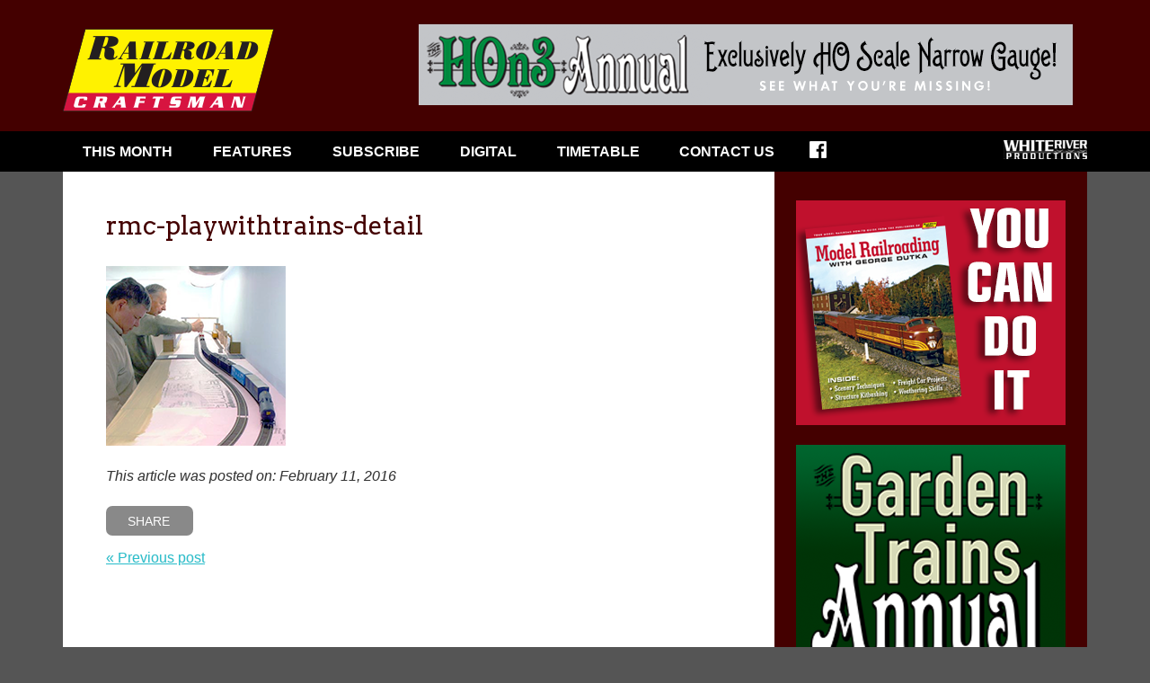

--- FILE ---
content_type: text/html; charset=UTF-8
request_url: https://rrmodelcraftsman.com/how-to-play-with-trains/rmc-playwithtrains-detail/
body_size: 8486
content:
<!doctype html>
<!--[if lt IE 7]><html lang="en-CA" class="no-js lt-ie9 lt-ie8 lt-ie7"><![endif]-->
<!--[if (IE 7)&!(IEMobile)]><html lang="en-CA" class="no-js lt-ie9 lt-ie8"><![endif]-->
<!--[if (IE 8)&!(IEMobile)]><html lang="en-CA" class="no-js lt-ie9"><![endif]-->
<!--[if gt IE 8]><!--><html lang="en-CA" class="no-js"><!--<![endif]-->

<head>

	<meta charset="utf-8">

	<title>rmc-playwithtrains-detail - Railroad Model Craftsman</title>

	<meta name="HandheldFriendly" content="True">
	<meta name="MobileOptimized" content="320">
	<meta name="viewport" content="width=device-width, initial-scale=1.0"/>

	<!--[if IE]>
		<meta http-equiv="Page-Enter" content="blendTrans(duration=0)" />
		<meta http-equiv="Page-Exit" content="blendTrans(duration=0)" />
	<![endif]-->

	<!-- icons & favicons (for more: http://www.jonathantneal.com/blog/understand-the-favicon/) -->
	<link rel="apple-touch-icon" href="https://rrmodelcraftsman.com/wp-content/themes/wrp/assets/img/apple-icon-touch.png">
	<link rel="icon" href="https://rrmodelcraftsman.com/wp-content/themes/wrp/favicon.png">

	<!--[if IE]>
		<link rel="shortcut icon" href="https://rrmodelcraftsman.com/wp-content/themes/wrp/favicon.ico">
	<![endif]-->

	<!-- Favicon.ico for IE10 win -->
	<meta name="msapplication-TileColor" content="#f01d4f">
	<meta name="msapplication-TileImage" content="https://rrmodelcraftsman.com/wp-content/themes/wrp/assets/img/win8-tile-icon.png">

	<link rel="pingback" href="https://rrmodelcraftsman.com/xmlrpc.php">

	<!--<link href='https://fonts.googleapis.com/css?family=Montserrat' rel='stylesheet' type='text/css'>-->
	<link href='https://fonts.googleapis.com/css?family=Oswald' rel='stylesheet' type='text/css'>
	<link href='https://fonts.googleapis.com/css?family=Arvo' rel='stylesheet' type='text/css'>
	
	<meta name='robots' content='index, follow, max-image-preview:large, max-snippet:-1, max-video-preview:-1' />

	<link rel="canonical" href="https://rrmodelcraftsman.com/how-to-play-with-trains/rmc-playwithtrains-detail/" />
	<meta property="og:locale" content="en_US" />
	<meta property="og:type" content="article" />
	<meta property="og:title" content="rmc-playwithtrains-detail - Railroad Model Craftsman" />
	<meta property="og:url" content="https://rrmodelcraftsman.com/how-to-play-with-trains/rmc-playwithtrains-detail/" />
	<meta property="og:site_name" content="Railroad Model Craftsman" />
	<meta property="article:modified_time" content="2016-02-11T05:34:27+00:00" />
	<meta property="og:image" content="https://rrmodelcraftsman.com/how-to-play-with-trains/rmc-playwithtrains-detail" />
	<meta property="og:image:width" content="200" />
	<meta property="og:image:height" content="200" />
	<meta property="og:image:type" content="image/png" />
	<meta name="twitter:card" content="summary_large_image" />
	<script type="application/ld+json" class="yoast-schema-graph">{"@context":"https://schema.org","@graph":[{"@type":"WebPage","@id":"https://rrmodelcraftsman.com/how-to-play-with-trains/rmc-playwithtrains-detail/","url":"https://rrmodelcraftsman.com/how-to-play-with-trains/rmc-playwithtrains-detail/","name":"rmc-playwithtrains-detail - Railroad Model Craftsman","isPartOf":{"@id":"https://rrmodelcraftsman.com/#website"},"primaryImageOfPage":{"@id":"https://rrmodelcraftsman.com/how-to-play-with-trains/rmc-playwithtrains-detail/#primaryimage"},"image":{"@id":"https://rrmodelcraftsman.com/how-to-play-with-trains/rmc-playwithtrains-detail/#primaryimage"},"thumbnailUrl":"https://rrmodelcraftsman.com/wp-content/uploads/2016/02/rmc-playwithtrains-detail.png","datePublished":"2016-02-11T05:34:06+00:00","dateModified":"2016-02-11T05:34:27+00:00","breadcrumb":{"@id":"https://rrmodelcraftsman.com/how-to-play-with-trains/rmc-playwithtrains-detail/#breadcrumb"},"inLanguage":"en-CA","potentialAction":[{"@type":"ReadAction","target":["https://rrmodelcraftsman.com/how-to-play-with-trains/rmc-playwithtrains-detail/"]}]},{"@type":"ImageObject","inLanguage":"en-CA","@id":"https://rrmodelcraftsman.com/how-to-play-with-trains/rmc-playwithtrains-detail/#primaryimage","url":"https://rrmodelcraftsman.com/wp-content/uploads/2016/02/rmc-playwithtrains-detail.png","contentUrl":"https://rrmodelcraftsman.com/wp-content/uploads/2016/02/rmc-playwithtrains-detail.png","width":200,"height":200,"caption":"Playing with Trains"},{"@type":"BreadcrumbList","@id":"https://rrmodelcraftsman.com/how-to-play-with-trains/rmc-playwithtrains-detail/#breadcrumb","itemListElement":[{"@type":"ListItem","position":1,"name":"Home","item":"https://rrmodelcraftsman.com/"},{"@type":"ListItem","position":2,"name":"How to Play With Trains","item":"https://rrmodelcraftsman.com/how-to-play-with-trains/"},{"@type":"ListItem","position":3,"name":"rmc-playwithtrains-detail"}]},{"@type":"WebSite","@id":"https://rrmodelcraftsman.com/#website","url":"https://rrmodelcraftsman.com/","name":"Railroad Model Craftsman","description":"Bringing you the best in model railroading since 1933!","potentialAction":[{"@type":"SearchAction","target":{"@type":"EntryPoint","urlTemplate":"https://rrmodelcraftsman.com/?s={search_term_string}"},"query-input":"required name=search_term_string"}],"inLanguage":"en-CA"}]}</script>


<link rel='dns-prefetch' href='//www.google.com' />
<link rel='dns-prefetch' href='//s.w.org' />
<link rel="alternate" type="application/rss+xml" title="Railroad Model Craftsman &raquo; Feed" href="https://rrmodelcraftsman.com/feed/" />
<script type="text/javascript">
window._wpemojiSettings = {"baseUrl":"https:\/\/s.w.org\/images\/core\/emoji\/14.0.0\/72x72\/","ext":".png","svgUrl":"https:\/\/s.w.org\/images\/core\/emoji\/14.0.0\/svg\/","svgExt":".svg","source":{"concatemoji":"https:\/\/rrmodelcraftsman.com\/wp-includes\/js\/wp-emoji-release.min.js"}};
/*! This file is auto-generated */
!function(e,a,t){var n,r,o,i=a.createElement("canvas"),p=i.getContext&&i.getContext("2d");function s(e,t){var a=String.fromCharCode,e=(p.clearRect(0,0,i.width,i.height),p.fillText(a.apply(this,e),0,0),i.toDataURL());return p.clearRect(0,0,i.width,i.height),p.fillText(a.apply(this,t),0,0),e===i.toDataURL()}function c(e){var t=a.createElement("script");t.src=e,t.defer=t.type="text/javascript",a.getElementsByTagName("head")[0].appendChild(t)}for(o=Array("flag","emoji"),t.supports={everything:!0,everythingExceptFlag:!0},r=0;r<o.length;r++)t.supports[o[r]]=function(e){if(!p||!p.fillText)return!1;switch(p.textBaseline="top",p.font="600 32px Arial",e){case"flag":return s([127987,65039,8205,9895,65039],[127987,65039,8203,9895,65039])?!1:!s([55356,56826,55356,56819],[55356,56826,8203,55356,56819])&&!s([55356,57332,56128,56423,56128,56418,56128,56421,56128,56430,56128,56423,56128,56447],[55356,57332,8203,56128,56423,8203,56128,56418,8203,56128,56421,8203,56128,56430,8203,56128,56423,8203,56128,56447]);case"emoji":return!s([129777,127995,8205,129778,127999],[129777,127995,8203,129778,127999])}return!1}(o[r]),t.supports.everything=t.supports.everything&&t.supports[o[r]],"flag"!==o[r]&&(t.supports.everythingExceptFlag=t.supports.everythingExceptFlag&&t.supports[o[r]]);t.supports.everythingExceptFlag=t.supports.everythingExceptFlag&&!t.supports.flag,t.DOMReady=!1,t.readyCallback=function(){t.DOMReady=!0},t.supports.everything||(n=function(){t.readyCallback()},a.addEventListener?(a.addEventListener("DOMContentLoaded",n,!1),e.addEventListener("load",n,!1)):(e.attachEvent("onload",n),a.attachEvent("onreadystatechange",function(){"complete"===a.readyState&&t.readyCallback()})),(e=t.source||{}).concatemoji?c(e.concatemoji):e.wpemoji&&e.twemoji&&(c(e.twemoji),c(e.wpemoji)))}(window,document,window._wpemojiSettings);
</script>
<style type="text/css">
img.wp-smiley,
img.emoji {
	display: inline !important;
	border: none !important;
	box-shadow: none !important;
	height: 1em !important;
	width: 1em !important;
	margin: 0 0.07em !important;
	vertical-align: -0.1em !important;
	background: none !important;
	padding: 0 !important;
}
</style>
	<link rel='stylesheet' id='wp-block-library-css'  href='https://rrmodelcraftsman.com/wp-includes/css/dist/block-library/style.min.css' type='text/css' media='all' />
<style id='global-styles-inline-css' type='text/css'>
body{--wp--preset--color--black: #000000;--wp--preset--color--cyan-bluish-gray: #abb8c3;--wp--preset--color--white: #ffffff;--wp--preset--color--pale-pink: #f78da7;--wp--preset--color--vivid-red: #cf2e2e;--wp--preset--color--luminous-vivid-orange: #ff6900;--wp--preset--color--luminous-vivid-amber: #fcb900;--wp--preset--color--light-green-cyan: #7bdcb5;--wp--preset--color--vivid-green-cyan: #00d084;--wp--preset--color--pale-cyan-blue: #8ed1fc;--wp--preset--color--vivid-cyan-blue: #0693e3;--wp--preset--color--vivid-purple: #9b51e0;--wp--preset--gradient--vivid-cyan-blue-to-vivid-purple: linear-gradient(135deg,rgba(6,147,227,1) 0%,rgb(155,81,224) 100%);--wp--preset--gradient--light-green-cyan-to-vivid-green-cyan: linear-gradient(135deg,rgb(122,220,180) 0%,rgb(0,208,130) 100%);--wp--preset--gradient--luminous-vivid-amber-to-luminous-vivid-orange: linear-gradient(135deg,rgba(252,185,0,1) 0%,rgba(255,105,0,1) 100%);--wp--preset--gradient--luminous-vivid-orange-to-vivid-red: linear-gradient(135deg,rgba(255,105,0,1) 0%,rgb(207,46,46) 100%);--wp--preset--gradient--very-light-gray-to-cyan-bluish-gray: linear-gradient(135deg,rgb(238,238,238) 0%,rgb(169,184,195) 100%);--wp--preset--gradient--cool-to-warm-spectrum: linear-gradient(135deg,rgb(74,234,220) 0%,rgb(151,120,209) 20%,rgb(207,42,186) 40%,rgb(238,44,130) 60%,rgb(251,105,98) 80%,rgb(254,248,76) 100%);--wp--preset--gradient--blush-light-purple: linear-gradient(135deg,rgb(255,206,236) 0%,rgb(152,150,240) 100%);--wp--preset--gradient--blush-bordeaux: linear-gradient(135deg,rgb(254,205,165) 0%,rgb(254,45,45) 50%,rgb(107,0,62) 100%);--wp--preset--gradient--luminous-dusk: linear-gradient(135deg,rgb(255,203,112) 0%,rgb(199,81,192) 50%,rgb(65,88,208) 100%);--wp--preset--gradient--pale-ocean: linear-gradient(135deg,rgb(255,245,203) 0%,rgb(182,227,212) 50%,rgb(51,167,181) 100%);--wp--preset--gradient--electric-grass: linear-gradient(135deg,rgb(202,248,128) 0%,rgb(113,206,126) 100%);--wp--preset--gradient--midnight: linear-gradient(135deg,rgb(2,3,129) 0%,rgb(40,116,252) 100%);--wp--preset--duotone--dark-grayscale: url('#wp-duotone-dark-grayscale');--wp--preset--duotone--grayscale: url('#wp-duotone-grayscale');--wp--preset--duotone--purple-yellow: url('#wp-duotone-purple-yellow');--wp--preset--duotone--blue-red: url('#wp-duotone-blue-red');--wp--preset--duotone--midnight: url('#wp-duotone-midnight');--wp--preset--duotone--magenta-yellow: url('#wp-duotone-magenta-yellow');--wp--preset--duotone--purple-green: url('#wp-duotone-purple-green');--wp--preset--duotone--blue-orange: url('#wp-duotone-blue-orange');--wp--preset--font-size--small: 13px;--wp--preset--font-size--medium: 20px;--wp--preset--font-size--large: 36px;--wp--preset--font-size--x-large: 42px;}.has-black-color{color: var(--wp--preset--color--black) !important;}.has-cyan-bluish-gray-color{color: var(--wp--preset--color--cyan-bluish-gray) !important;}.has-white-color{color: var(--wp--preset--color--white) !important;}.has-pale-pink-color{color: var(--wp--preset--color--pale-pink) !important;}.has-vivid-red-color{color: var(--wp--preset--color--vivid-red) !important;}.has-luminous-vivid-orange-color{color: var(--wp--preset--color--luminous-vivid-orange) !important;}.has-luminous-vivid-amber-color{color: var(--wp--preset--color--luminous-vivid-amber) !important;}.has-light-green-cyan-color{color: var(--wp--preset--color--light-green-cyan) !important;}.has-vivid-green-cyan-color{color: var(--wp--preset--color--vivid-green-cyan) !important;}.has-pale-cyan-blue-color{color: var(--wp--preset--color--pale-cyan-blue) !important;}.has-vivid-cyan-blue-color{color: var(--wp--preset--color--vivid-cyan-blue) !important;}.has-vivid-purple-color{color: var(--wp--preset--color--vivid-purple) !important;}.has-black-background-color{background-color: var(--wp--preset--color--black) !important;}.has-cyan-bluish-gray-background-color{background-color: var(--wp--preset--color--cyan-bluish-gray) !important;}.has-white-background-color{background-color: var(--wp--preset--color--white) !important;}.has-pale-pink-background-color{background-color: var(--wp--preset--color--pale-pink) !important;}.has-vivid-red-background-color{background-color: var(--wp--preset--color--vivid-red) !important;}.has-luminous-vivid-orange-background-color{background-color: var(--wp--preset--color--luminous-vivid-orange) !important;}.has-luminous-vivid-amber-background-color{background-color: var(--wp--preset--color--luminous-vivid-amber) !important;}.has-light-green-cyan-background-color{background-color: var(--wp--preset--color--light-green-cyan) !important;}.has-vivid-green-cyan-background-color{background-color: var(--wp--preset--color--vivid-green-cyan) !important;}.has-pale-cyan-blue-background-color{background-color: var(--wp--preset--color--pale-cyan-blue) !important;}.has-vivid-cyan-blue-background-color{background-color: var(--wp--preset--color--vivid-cyan-blue) !important;}.has-vivid-purple-background-color{background-color: var(--wp--preset--color--vivid-purple) !important;}.has-black-border-color{border-color: var(--wp--preset--color--black) !important;}.has-cyan-bluish-gray-border-color{border-color: var(--wp--preset--color--cyan-bluish-gray) !important;}.has-white-border-color{border-color: var(--wp--preset--color--white) !important;}.has-pale-pink-border-color{border-color: var(--wp--preset--color--pale-pink) !important;}.has-vivid-red-border-color{border-color: var(--wp--preset--color--vivid-red) !important;}.has-luminous-vivid-orange-border-color{border-color: var(--wp--preset--color--luminous-vivid-orange) !important;}.has-luminous-vivid-amber-border-color{border-color: var(--wp--preset--color--luminous-vivid-amber) !important;}.has-light-green-cyan-border-color{border-color: var(--wp--preset--color--light-green-cyan) !important;}.has-vivid-green-cyan-border-color{border-color: var(--wp--preset--color--vivid-green-cyan) !important;}.has-pale-cyan-blue-border-color{border-color: var(--wp--preset--color--pale-cyan-blue) !important;}.has-vivid-cyan-blue-border-color{border-color: var(--wp--preset--color--vivid-cyan-blue) !important;}.has-vivid-purple-border-color{border-color: var(--wp--preset--color--vivid-purple) !important;}.has-vivid-cyan-blue-to-vivid-purple-gradient-background{background: var(--wp--preset--gradient--vivid-cyan-blue-to-vivid-purple) !important;}.has-light-green-cyan-to-vivid-green-cyan-gradient-background{background: var(--wp--preset--gradient--light-green-cyan-to-vivid-green-cyan) !important;}.has-luminous-vivid-amber-to-luminous-vivid-orange-gradient-background{background: var(--wp--preset--gradient--luminous-vivid-amber-to-luminous-vivid-orange) !important;}.has-luminous-vivid-orange-to-vivid-red-gradient-background{background: var(--wp--preset--gradient--luminous-vivid-orange-to-vivid-red) !important;}.has-very-light-gray-to-cyan-bluish-gray-gradient-background{background: var(--wp--preset--gradient--very-light-gray-to-cyan-bluish-gray) !important;}.has-cool-to-warm-spectrum-gradient-background{background: var(--wp--preset--gradient--cool-to-warm-spectrum) !important;}.has-blush-light-purple-gradient-background{background: var(--wp--preset--gradient--blush-light-purple) !important;}.has-blush-bordeaux-gradient-background{background: var(--wp--preset--gradient--blush-bordeaux) !important;}.has-luminous-dusk-gradient-background{background: var(--wp--preset--gradient--luminous-dusk) !important;}.has-pale-ocean-gradient-background{background: var(--wp--preset--gradient--pale-ocean) !important;}.has-electric-grass-gradient-background{background: var(--wp--preset--gradient--electric-grass) !important;}.has-midnight-gradient-background{background: var(--wp--preset--gradient--midnight) !important;}.has-small-font-size{font-size: var(--wp--preset--font-size--small) !important;}.has-medium-font-size{font-size: var(--wp--preset--font-size--medium) !important;}.has-large-font-size{font-size: var(--wp--preset--font-size--large) !important;}.has-x-large-font-size{font-size: var(--wp--preset--font-size--x-large) !important;}
</style>
<link rel='stylesheet' id='ctct_form_styles-css'  href='https://rrmodelcraftsman.com/wp-content/plugins/constant-contact-forms/assets/css/style.css' type='text/css' media='all' />
<link rel='stylesheet' id='wrp-stylesheet-css'  href='https://rrmodelcraftsman.com/wp-content/themes/wrp/style.css' type='text/css' media='all' />
<!--[if lt IE 9]>
<link rel='stylesheet' id='wrp-ie-only-css'  href='https://rrmodelcraftsman.com/wp-content/themes/wrp/assets/css/ie.css' type='text/css' media='all' />
<![endif]-->
<script type='text/javascript' src='https://rrmodelcraftsman.com/wp-content/themes/wrp/assets/js/vendor/html5shiv.js' id='wrp-html5shiv-js'></script>
<script type='text/javascript' src='https://rrmodelcraftsman.com/wp-includes/js/jquery/jquery.min.js' id='jquery-core-js'></script>
<script type='text/javascript' src='https://rrmodelcraftsman.com/wp-includes/js/jquery/jquery-migrate.min.js' id='jquery-migrate-js'></script>
<link rel="https://api.w.org/" href="https://rrmodelcraftsman.com/wp-json/" /><link rel="alternate" type="application/json" href="https://rrmodelcraftsman.com/wp-json/wp/v2/media/636" /><link rel='shortlink' href='https://rrmodelcraftsman.com/?p=636' />
<link rel="alternate" type="application/json+oembed" href="https://rrmodelcraftsman.com/wp-json/oembed/1.0/embed?url=https%3A%2F%2Frrmodelcraftsman.com%2Fhow-to-play-with-trains%2Frmc-playwithtrains-detail%2F" />
<link rel="alternate" type="text/xml+oembed" href="https://rrmodelcraftsman.com/wp-json/oembed/1.0/embed?url=https%3A%2F%2Frrmodelcraftsman.com%2Fhow-to-play-with-trains%2Frmc-playwithtrains-detail%2F&#038;format=xml" />

<!-- This site is using AdRotate v5.12.7 to display their advertisements - https://ajdg.solutions/ -->
<!-- AdRotate CSS -->
<style type="text/css" media="screen">
	.g { margin:0px; padding:0px; overflow:hidden; line-height:1; zoom:1; }
	.g img { height:auto; }
	.g-col { position:relative; float:left; }
	.g-col:first-child { margin-left: 0; }
	.g-col:last-child { margin-right: 0; }
	@media only screen and (max-width: 480px) {
		.g-col, .g-dyn, .g-single { width:100%; margin-left:0; margin-right:0; }
	}
</style>
<!-- /AdRotate CSS -->

<!-- All in one Favicon 4.8 --><link rel="shortcut icon" href="https://rrmodelcraftsman.com/wp-content/uploads/2016/02/favicon.ico" />

</head>

<body data-rsssl=1 class="attachment attachment-template-default single single-attachment postid-636 attachmentid-636 attachment-png ctct-wrp">

	<header class="header" role="banner">
		
		<div class="container">
			
			<a href="#mainnavTarget" class="accessLink">Skip to Main Navigation</a>
			<a href="#maincontentTarget" class="accessLink">Skip to Content</a>
				
			<h1 class="site-logo">
				<a href="https://rrmodelcraftsman.com" rel="nofollow"><img src="https://rrmodelcraftsman.com/wp-content/themes/wrp/assets/img/layout/logo.png" alt="Railroad Model Craftsman" title="Railroad Model Craftsman" /></a>
			</h1>
			
			<div class="ad"><div class="g g-1"><div class="g-single a-21"><a href="http://hon3annual.com/" target="_blank"><img src="https://rrmodelcraftsman.com/wp-content/uploads/2020/04/hon3-house_728x90.png" /></a></div></div></div>			
		</div>
		<!-- // .container -->
				
	</header>
	<!-- // .header -->
	
	<a href="#" class="toggle-menu" id="toggle-menu" title="Toggle Navigation">
		<span class="icon-bar"></span>
		<span class="icon-bar"></span>
		<span class="icon-bar"></span>
	</a>
	<nav role="navigation" class="main-nav clearfix" id="mainnavTarget">
		<div class="container">
		
			<ul class="menu sf-menu clearfix"><li id="menu-item-3418" class="menu-item menu-item-type-post_type menu-item-object-page menu-item-3418"><a href="https://rrmodelcraftsman.com/this-month/">This Month</a></li>
<li id="menu-item-3417" class="menu-item menu-item-type-post_type menu-item-object-page menu-item-has-children menu-item-3417"><a href="https://rrmodelcraftsman.com/features/">Features</a>
<ul class="sub-menu">
	<li id="menu-item-3429" class="menu-item menu-item-type-taxonomy menu-item-object-category menu-item-3429"><a href="https://rrmodelcraftsman.com/category/rmc-receiving-yard/">RMC Receiving Yard</a></li>
	<li id="menu-item-3424" class="menu-item menu-item-type-taxonomy menu-item-object-category menu-item-3424"><a href="https://rrmodelcraftsman.com/category/rmc-extra-board/">RMC Extra Board</a></li>
	<li id="menu-item-3425" class="menu-item menu-item-type-taxonomy menu-item-object-category menu-item-3425"><a href="https://rrmodelcraftsman.com/category/rmc-reviews/">RMC Product Reviews</a></li>
	<li id="menu-item-3428" class="menu-item menu-item-type-taxonomy menu-item-object-category menu-item-3428"><a href="https://rrmodelcraftsman.com/category/perspective/">RMC Perspective</a></li>
	<li id="menu-item-3427" class="menu-item menu-item-type-taxonomy menu-item-object-category menu-item-3427"><a href="https://rrmodelcraftsman.com/category/collector-consist/">Collector Consist</a></li>
	<li id="menu-item-3426" class="menu-item menu-item-type-taxonomy menu-item-object-category menu-item-3426"><a href="https://rrmodelcraftsman.com/category/getting-started-with-model-trains/">Getting Started</a></li>
</ul>
</li>
<li id="menu-item-3420" class="menu-item menu-item-type-custom menu-item-object-custom menu-item-3420"><a href="https://shop.whiteriverproductions.com/products/rmc">Subscribe</a></li>
<li id="menu-item-3419" class="menu-item menu-item-type-custom menu-item-object-custom menu-item-3419"><a href="https://whiteriverproductions.com/account/">Digital</a></li>
<li id="menu-item-3421" class="menu-item menu-item-type-post_type menu-item-object-page menu-item-3421"><a href="https://rrmodelcraftsman.com/timetable/">Timetable</a></li>
<li id="menu-item-3422" class="menu-item menu-item-type-post_type menu-item-object-page menu-item-has-children menu-item-3422"><a href="https://rrmodelcraftsman.com/contact-us/">Contact Us</a>
<ul class="sub-menu">
	<li id="menu-item-3431" class="menu-item menu-item-type-post_type menu-item-object-page menu-item-3431"><a href="https://rrmodelcraftsman.com/contact-us/meet-the-staff/">Meet the RMC Staff</a></li>
	<li id="menu-item-3432" class="menu-item menu-item-type-post_type menu-item-object-page menu-item-3432"><a href="https://rrmodelcraftsman.com/contact-us/submission-guidelines/">Submission Guidelines</a></li>
	<li id="menu-item-3430" class="menu-item menu-item-type-post_type menu-item-object-page menu-item-3430"><a href="https://rrmodelcraftsman.com/contact-us/join-mailing-list/">Join our Mailing List</a></li>
	<li id="menu-item-3433" class="menu-item menu-item-type-post_type menu-item-object-page menu-item-3433"><a href="https://rrmodelcraftsman.com/contact-us/advertising/">Advertise with RMC</a></li>
	<li id="menu-item-3434" class="menu-item menu-item-type-post_type menu-item-object-page menu-item-3434"><a href="https://rrmodelcraftsman.com/contact-us/contact-us/">Contact Us</a></li>
</ul>
</li>
<li id="menu-item-3423" class="facebook menu-item menu-item-type-custom menu-item-object-custom menu-item-3423"><a href="https://www.facebook.com/modelcraftsman">Facebook</a></li>
</ul>			
			<a href="http://www.whiteriverproductions.com" target="_blank"><img class="logo" src="https://rrmodelcraftsman.com/wp-content/themes/wrp/assets/img/content/ml.jpg" alt="White River Productions" width="93" height="21"></a>
		
		</div>
	</nav>
	<!-- // .main-nav -->
		
	<div class="container">
		
	<div class="main clearfix">
<main role="main" class="main-content clearfix equal" id="maincontentTarget">
	
			
				
		<article id="post-636" class="clearfix post-636 attachment type-attachment status-inherit hentry" role="article" itemscope itemtype="http://schema.org/BlogPosting">

			
						
			
			<div class="the-content">
			
				<header class="article-header">
					
					<h1 class="post-title single-title" itemprop="headline">rmc-playwithtrains-detail</h1>
					
					<p class="byline">
					
						 
					
					</p>
					
				</header> 
		
				<section class="entry-content clearfix" itemprop="articleBody">
							
					<p class="attachment"><a href='https://rrmodelcraftsman.com/wp-content/uploads/2016/02/rmc-playwithtrains-detail.png'><img width="200" height="200" src="https://rrmodelcraftsman.com/wp-content/uploads/2016/02/rmc-playwithtrains-detail.png" class="attachment-medium size-medium" alt="Playing with Trains" loading="lazy" srcset="https://rrmodelcraftsman.com/wp-content/uploads/2016/02/rmc-playwithtrains-detail.png 200w, https://rrmodelcraftsman.com/wp-content/uploads/2016/02/rmc-playwithtrains-detail-150x150.png 150w" sizes="(max-width: 200px) 100vw, 200px" /></a></p>
				
				</section> 
		
				<footer class="article-footer" style="clear: both;">
					<em><p class="news-date">This article was posted on: February 11, 2016</p></em>
					<div class="share-this">
						<script type="text/javascript">var switchTo5x = true;</script>
						<script type="text/javascript" src="https://w.sharethis.com/button/buttons.js"></script>
						<script type="text/javascript">stLight.options({publisher:'', doNotHash: false,  onhover: false, doNotCopy: false, hashAddressBar: false});</script>
						<a href="#" title="Share" class="st_sharethis_custom">Share</a>
					</div>

					<div style="width: 100%;">
						<div style="display: block; float: left;"><a href="https://rrmodelcraftsman.com/how-to-play-with-trains/" rel="prev">&laquo; Previous post</a></div>
						<div style="display: block; float: right;"></div>
					</div>
				</footer>
				
			</div>
			<!-- .the-content -->

			<div class="the-ad"><div class="g g-1"><div class="g-single a-20"><a href="https://ajdg.solutions/" target="_blank"><img src="https://rrmodelcraftsman.com/wp-content/uploads/2015/12/on30-house_728x90.png" /></a></div></div></div>	
			
		</article>
		
		
	
	
</main>
<!-- // .main-content-blog -->

<aside class="aside equal" role="complementary"><div class="g g-2"><div class="g-single a-35"><a class="gofollow" data-track="MzUsMiwxLDYw" href="https://shop.whiteriverproductions.com/products/mrgd" target="_blank"><img src="https://rrmodelcraftsman.com/wp-content/uploads/2023/01/wrp-MRGD_300x250.png" /></a></div></div><br /><div class="g g-2"><div class="g-single a-32"><a class="gofollow" data-track="MzIsMiwxLDYw" href="http://gardentrainsannual.com/" target="_blank"><img src="https://rrmodelcraftsman.com/wp-content/uploads/2021/01/wrp-GTA_300x250.png" /></a></div></div></aside>
	</div>
	<!-- // .main -->
		
	<footer class="footer" role="contentinfo">
		
		<div class="grid-row">
			
			<div class="grid site-info">
				
				<a href="http://www.whiteriverproductions.com" target="_blank"><img src="https://rrmodelcraftsman.com/wp-content/uploads/2015/06/fl.jpg" alt=""></a><p>White River Productions<br />
P.O. Box 48<br />
Bucklin, MO 64631<br />
Toll-Free <a href="tel:+18777872467">877-787-2467</a><br />
Outside U.S. <a href="tel:+18162856560">816-285-6560</a></p>				
			</div>
		
			<div class="grid">
				
				<div class="grid-content">
					
					<h3>About Our Company</h3>
					
					<ul><li id="menu-item-64" class="menu-item menu-item-type-custom menu-item-object-custom menu-item-64"><a target="_blank" rel="noopener" href="http://whiteriverproductions.com/">About White River Productions</a></li>
<li id="menu-item-65" class="menu-item menu-item-type-custom menu-item-object-custom menu-item-65"><a href="http://whiteriverproductions.com/#contact">Customer Service</a></li>
<li id="menu-item-70" class="menu-item menu-item-type-custom menu-item-object-custom menu-item-70"><a target="_blank" rel="noopener" href="http://whiteriverproductions.com/#services">Dealer Sales</a></li>
<li id="menu-item-71" class="menu-item menu-item-type-custom menu-item-object-custom menu-item-71"><a target="_blank" rel="noopener" href="http://whiteriverproductions.com/#contact">Advertise With Us</a></li>
<li id="menu-item-73" class="menu-item menu-item-type-custom menu-item-object-custom menu-item-73"><a target="_blank" rel="noopener" href="http://whiteriverproductions.com/#contact">Contact Us</a></li>
</ul>				
				</div>
				
			</div>
			
			<div class="grid">
				
				<div class="grid-content">
					
					<h3>Our Publications</h3>
					
					<ul><li id="menu-item-66" class="menu-item menu-item-type-custom menu-item-object-custom menu-item-66"><a href="https://www.rrmodelcraftsman.com/">Railroad Model Craftsman</a></li>
<li id="menu-item-74" class="menu-item menu-item-type-custom menu-item-object-custom menu-item-74"><a href="http://www.railfan.com">Railfan &#038; Railroad</a></li>
<li id="menu-item-2585" class="menu-item menu-item-type-custom menu-item-object-custom menu-item-2585"><a href="http://www.railpace.com">Railpace Newsmagazine</a></li>
<li id="menu-item-67" class="menu-item menu-item-type-custom menu-item-object-custom menu-item-67"><a href="http://www.modelrailroadnews.com/">Model Railroad News</a></li>
<li id="menu-item-1281" class="menu-item menu-item-type-custom menu-item-object-custom menu-item-1281"><a href="http://ho-scaletrains.com/">Narrow Gauge &#038; Short Line Gazette</a></li>
<li id="menu-item-75" class="menu-item menu-item-type-custom menu-item-object-custom menu-item-75"><a href="http://passengertrainjournal.com/">Passenger Train Journal</a></li>
<li id="menu-item-76" class="menu-item menu-item-type-custom menu-item-object-custom menu-item-76"><a href="http://trpmagazine.com/">Trains &#038; Railroads of the Past</a></li>
<li id="menu-item-3304" class="menu-item menu-item-type-custom menu-item-object-custom menu-item-3304"><a href="https://dieselera.com">Diesel Era</a></li>
<li id="menu-item-77" class="menu-item menu-item-type-custom menu-item-object-custom menu-item-77"><a href="http://railroadsillustrated.com/">Railroads Illustrated Annual</a></li>
<li id="menu-item-1036" class="menu-item menu-item-type-custom menu-item-object-custom menu-item-1036"><a href="http://www.hotraincollector.com">HO Collector Annual</a></li>
<li id="menu-item-1593" class="menu-item menu-item-type-custom menu-item-object-custom menu-item-1593"><a href="http://oscalemag.com/">O Scale Trains Annual</a></li>
<li id="menu-item-78" class="menu-item menu-item-type-custom menu-item-object-custom menu-item-78"><a href="http://on30annual.com/">On30 Annual</a></li>
<li id="menu-item-79" class="menu-item menu-item-type-custom menu-item-object-custom menu-item-79"><a href="http://www.hon3annual.com">HOn3 Annual</a></li>
<li id="menu-item-2586" class="menu-item menu-item-type-custom menu-item-object-custom menu-item-2586"><a href="http://www.gardentrainsannual.com">Garden Trains Annual</a></li>
</ul>				
				</div>	
					
			</div>
			
			<div class="grid">
				
				<div class="grid-content">
					
					<h3>Shop Our Products</h3>
					
					<ul><li id="menu-item-169" class="menu-item menu-item-type-custom menu-item-object-custom menu-item-169"><a href="http://shop.whiteriverproductions.com/collections/subscriptions">Subscriptions</a></li>
<li id="menu-item-68" class="menu-item menu-item-type-custom menu-item-object-custom menu-item-68"><a href="http://shop.whiteriverproductions.com/collections/books/prototype">Railroading Books</a></li>
<li id="menu-item-81" class="menu-item menu-item-type-custom menu-item-object-custom menu-item-81"><a href="http://www.whiteriverproductions.com/#services">Special Interest Publications</a></li>
<li id="menu-item-80" class="menu-item menu-item-type-custom menu-item-object-custom menu-item-80"><a href="http://www.whiteriverproductions.com/#services">Historical Societies</a></li>
<li id="menu-item-82" class="menu-item menu-item-type-custom menu-item-object-custom menu-item-82"><a href="http://www.whiteriverproductions.com/#services">Membership Services</a></li>
</ul>				
				</div>	
					
			</div>
					
		</div>
		<!-- // .grid-row -->
				
	</footer>
	<!-- // .footer -->
	
</div>
<!-- // .container -->

<p class="copyright">Railroad Model Craftsman, ©2015-2025 White River Productions.<br />All rights reserved. Railroad Model Craftsman Magazine brings you the best in scale model railroading since 1933.</p>


<script type='text/javascript' id='clicktrack-adrotate-js-extra'>
/* <![CDATA[ */
var click_object = {"ajax_url":"https:\/\/rrmodelcraftsman.com\/wp-admin\/admin-ajax.php"};
/* ]]> */
</script>
<script type='text/javascript' src='https://rrmodelcraftsman.com/wp-content/plugins/adrotate/library/jquery.adrotate.clicktracker.js' id='clicktrack-adrotate-js'></script>
<script type='text/javascript' src='https://rrmodelcraftsman.com/wp-content/plugins/constant-contact-forms/assets/js/ctct-plugin-recaptcha-v2.min.js' id='recaptcha-v2-js'></script>
<script async="async" defer type='text/javascript' src='//www.google.com/recaptcha/api.js?onload=renderReCaptcha&#038;render=explicit' id='recaptcha-lib-v2-js'></script>
<script type='text/javascript' src='https://rrmodelcraftsman.com/wp-content/plugins/constant-contact-forms/assets/js/ctct-plugin-frontend.min.js' id='ctct_frontend_forms-js'></script>
<script type='text/javascript' src='https://rrmodelcraftsman.com/wp-content/themes/wrp/assets/js/plugins.js' id='wrp-plugins-js-js'></script>
<script type='text/javascript' src='https://rrmodelcraftsman.com/wp-content/themes/wrp/assets/js/main.js' id='wrp-main-js-js'></script>
	
</body>
</html>